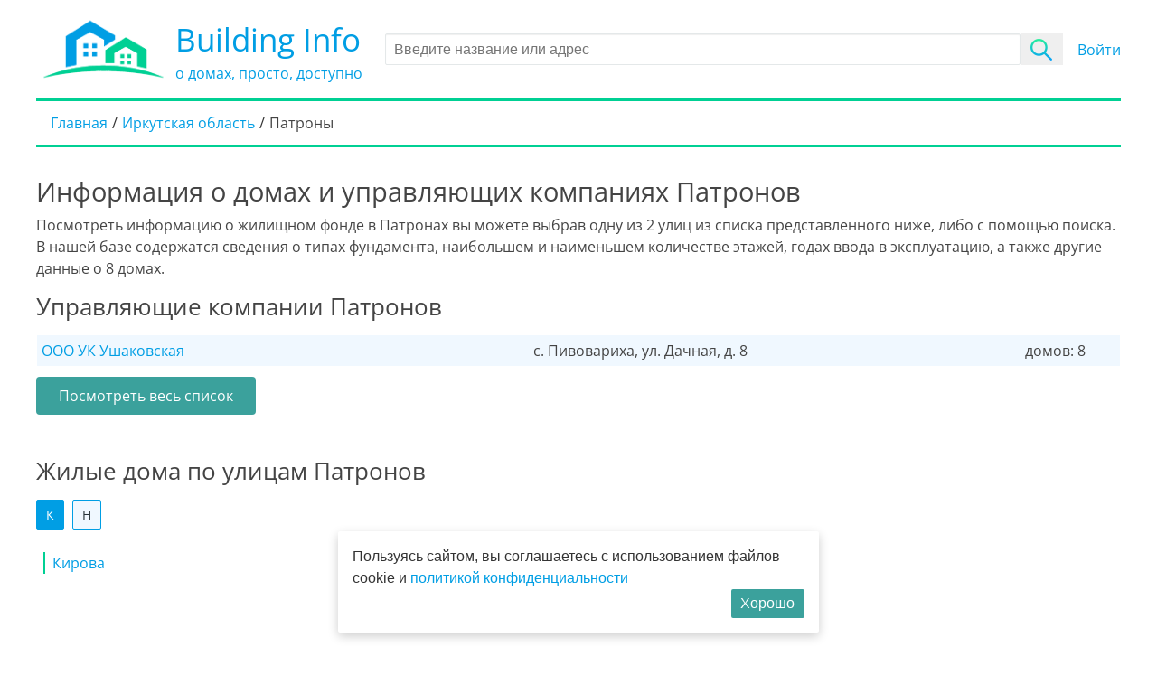

--- FILE ---
content_type: text/html; charset=UTF-8
request_url: https://building-info.ru/irkutskaya-oblasty/p-patrony
body_size: 3895
content:
<!DOCTYPE html>
<html lang="ru-RU">
<head>
    <meta charset="UTF-8">
    <meta http-equiv="X-UA-Compatible" content="IE=edge">
    <meta name="viewport" content="width=device-width, initial-scale=1">
    <meta http-equiv="x-dns-prefetch-control" content="on">

    <title>Жилой фонд Патронов — год постройки и тип дома по адресу</title>
    
    <link rel="apple-touch-icon" sizes="180x180" href="/favicon/apple-touch-icon.png">
    <link rel="icon" type="image/png" sizes="32x32" href="/favicon/favicon-32x32.png">
    <link rel="icon" type="image/png" sizes="16x16" href="/favicon/favicon-16x16.png">
    <link rel="manifest" href="/favicon/site.webmanifest">
    <link rel="mask-icon" href="/favicon/safari-pinned-tab.svg" color="#5bbad5">
    <link rel="shortcut icon" href="/favicon/favicon.ico">
    <meta name="msapplication-TileColor" content="#2b5797">
    <meta name="msapplication-config" content="/favicon/browserconfig.xml">
    <meta name="theme-color" content="#ffffff">
        <link rel="canonical" href="https://building-info.ru/irkutskaya-oblasty/p-patrony">
        
    
    <link rel="dns-prefetch" href="//mc.yandex.ru">
    <link rel="dns-prefetch" href="//an.yandex.ru">
    <link rel="dns-prefetch" href="//api-maps.yandex.ru">
    <link rel="dns-prefetch" href="//feetct.com">

    <link rel="preload" href="/fonts/OpenSans-Regular.ttf" as="font" crossorigin>

    <meta name="yandex-verification" content="218e2c15c219f7c2" />
    <meta name="google-site-verification" content="heJb2vm7zTd0X7PHpAmxoiYEIOrULdx-XxGcl9LR_SQ" />
            <!-- Yandex.RTB -->
<script>window.yaContextCb=window.yaContextCb||[]</script>
<script src="https://yandex.ru/ads/system/context.js" async></script>        <!-- Yandex.RTB R-A-763219-20 -->
        <script>window.yaContextCb.push(()=>{
            Ya.Context.AdvManager.render({
              type: 'fullscreen',
              platform: 'touch',
              blockId: 'R-A-763219-20'
            })
          })</script>
        
        
    <meta name="description" content="Улицы Патронов. Выберите  одну из 2 улиц, чтобы узнать подробную информацию о домах которые на ней расположены">
<meta property="og:title" content="Жилой фонд Патронов — год постройки и тип дома по адресу">
<meta property="og:description" content="Улицы Патронов. Выберите  одну из 2 улиц, чтобы узнать подробную информацию о домах которые на ней расположены">
<meta property="og:type" content="article">
<meta property="og:image" content="https://building-info.ru/images/og_logo.png">
<meta property="og:url" content="https://building-info.ru/irkutskaya-oblasty/p-patrony">
<meta name="csrf-param" content="_csrf">
<meta name="csrf-token" content="mmeFrcq7SxvIV0BLSVAIO1MzDyO0P47IGplpbQd-zv2pC__GuuEkXI0xOggWEjp3AgptRvFw9KxPqidVSE37lQ==">

<link href="/css/style.css?v=1750137085" rel="stylesheet"></head>
<body class="my-scroll">
<div class="wrap">
    <div class="container">
        <div class="header">
    <div class="header__wrapper">
        <div class="header__logo-wrap">
            <a href="/" title="На главную" class="header__home">
                <img alt="logo" title="На главную" class="header__logo" src="/images/logo.png">
                <div class="header__text">
                    <div class="header__sitename">Building Info</div>
                    <div class="header__slogan">о домах, просто, доступно</div>
                </div>
            </a>
        </div>
        <form class="header__search jsSearchForm">
            <input type="text" autocomplete="off" value="" id="jsSearch" class="input" placeholder="Введите название или адрес">
            <input type="submit" value="" class="search__submit-button">
        </form>
        <div class="auth">
                            <a href="/login" class="login df-button" title="Войти в личный кабинет">Войти</a>
                    </div>
    </div>
    <ul class="breadcrumb" itemscope itemtype="http://schema.org/BreadcrumbList"><li itemprop="itemListElement" itemscope itemtype="http://schema.org/ListItem"><a href="/" itemprop="item"><span itemprop="name">Главная</span></a><meta itemprop="position" content="1"></li>
<li itemprop="itemListElement" itemscope itemtype="http://schema.org/ListItem"><a href="/irkutskaya-oblasty" title="Иркутская область, жилищный фонд" itemprop="item"><span itemprop="name">Иркутская область</span></a><meta itemprop="position" content="2"></li>
<li class="active" itemprop="itemListElement" itemscope itemtype="http://schema.org/ListItem"><span itemprop="item"><span itemprop="name">Патроны</span></span><meta itemprop="position" content="3"></li>
</ul>        </div>
                
<h1>Информация о домах и управляющих компаниях Патронов</h1>
<p class="mb-3">
    Посмотреть информацию о жилищном фонде в Патронах вы можете выбрав одну из 2 улиц из списка представленного ниже, либо с помощью поиска.
    В нашей базе содержатся сведения о типах фундамента, наибольшем и наименьшем количестве этажей, годах ввода в эксплуатацию, а также другие данные о 8    домах.
</p>
    <div class="managers-shortlist mb-5">
        <h2 class="mb-3">Управляющие компании Патронов</h2>
        <ul class="mb-2">
                            <li class="managers-shortlist__item">
                    <span class="managers-shortlist__name">
                        <a title="Управляющая компания  ООО УК Ушаковская"
                           href="/irkutskaya-oblasty/p-patrony/manager-6476346"?>
                            ООО УК Ушаковская                        </a>
                    </span>
                    <span class="managers-shortlist__address">с. Пивовариха, ул. Дачная, д. 8</span>
                    <span class="managers-shortlist__total">домов: 8</span>
                </li>
                    </ul>
        <a class="button-inline" href="/irkutskaya-oblasty/p-patrony/managers" title="Управляющие компании Патронов">Посмотреть весь список</a>
    </div>

<h2 class="mb-3">Жилые дома по улицам Патронов</h2>

<div class="linklist content__block">
        <nav class="tab-nav__container">
                    <span class="tab-nav tab-nav__active" data-nav="tab-1">К</span>
                    <span class="tab-nav " data-nav="tab-2">Н</span>
            </nav>
        <div class="tab__container">
                    <div class="tab__content mb-4 tab__active" id="tab-1">
                                    <div class="col-3 mb-3 linklist__item">
                        <a href="/irkutskaya-oblasty/p-patrony/ul-kirova"
                           title="ул Кирова, подробная информация о домах в Патронах">Кирова</a>
                    </div>
                            </div>
                    <div class="tab__content mb-4 " id="tab-2">
                                    <div class="col-3 mb-3 linklist__item">
                        <a href="/irkutskaya-oblasty/p-patrony/ul-naberejnaya"
                           title="ул Набережная, подробная информация о домах в Патронах">Набережная</a>
                    </div>
                            </div>
            </div>
</div>

    </div>
</div>


<footer class="footer">
    <div class="container">
        <div class="section">
            <div class="footer__copyright">
                <img alt="logo" title="Building Info" class="footer__logo pr-2" src="/images/logo_bottom.png">
                <div class="footer__text">
                    <div>Building Info</div>
                    <div>&copy; 2026 &mdash; информация о домах в режиме Online</div>
                </div>
            </div>
            <div class="footer__links">
                <a href="/privacy-policy" title="Политика в отношении обработки персональных данных">Политика обработки ПД</a>
                <a href="/projects"  title="Проекты домов">Проекты домов</a>
                <a href="/feedback" title="Обратная связь">Обратная связь</a>
                <!-- Yandex.Metrika counter -->
                <script type="text/javascript" >
                    (function(m,e,t,r,i,k,a){m[i]=m[i]||function(){(m[i].a=m[i].a||[]).push(arguments)};
                        m[i].l=1*new Date();k=e.createElement(t),a=e.getElementsByTagName(t)[0],k.async=1,k.src=r,a.parentNode.insertBefore(k,a)})
                    (window, document, "script", "https://mc.yandex.ru/metrika/tag.js", "ym");

                    ym(72163909, "init", {
                        clickmap:true,
                        trackLinks:true,
                        accurateTrackBounce:true
                    });
                </script>
                <noscript><div><img src="https://mc.yandex.ru/watch/72163909" style="position:absolute; left:-9999px;" alt="" /></div></noscript>
                <!-- /Yandex.Metrika counter -->
            </div>
        </div>
    </div>
</footer>
<div class="popup">
    <div class="modal micromodal-slide" id="modal" aria-hidden="true">
        <div class="modal__overlay" tabindex="-1" data-micromodal-close data-custom-close>
            <div class="modal__container" role="dialog" aria-modal="true" aria-labelledby="write-title">

            </div>
        </div>
    </div>
</div>

    <div id="yandex_rtb_R-A-763219-22">
    </div>
    <script>
      window.yaContextCb.push(() => {
        Ya.Context.AdvManager.renderFeed({
          blockId: 'R-A-763219-22',
          renderTo: 'yandex_rtb_R-A-763219-22'
        })
      })
      window.yaContextCb.push(() => {
        Ya.Context.AdvManager.render({
          blockId: 'R-A-763219-24',
          type: 'floorAd' // topAd или floorAd
        })
      })

      const feed = document.getElementById('yandex_rtb_R-A-763219-22'); // ID из поля renderTo
      const callback = (entries) => {
        entries.forEach((entry) => {
          if (entry.isIntersecting) {
            Ya.Context.AdvManager.destroy({blockId: 'R-A-763219-24'});
          }
        });
      };
      const observer = new IntersectionObserver(callback, {
        threshold: 0,
      });
      observer.observe(feed);
    </script>

<script src="//api-maps.yandex.ru/2.1/?lang=ru_RU&amp;apikey=cc2cc293-3763-4c40-8a65-e08bd8d34ac1" defer="defer"></script>
<script src="/js/app.js?v=1750137085" defer="defer"></script><div class="svg-sprite"></div>
</body>
</html>


--- FILE ---
content_type: text/css
request_url: https://building-info.ru/css/style.css?v=1750137085
body_size: 13198
content:
/* http://meyerweb.com/eric/tools/css/reset/
   v2.0-modified | 20110126
   License: none (public domain)
*/
html, body, div, span, applet, object, iframe,
h1, h2, h3, h4, h5, h6, p, blockquote, pre,
a, abbr, acronym, address, big, cite, code,
del, dfn, em, img, ins, kbd, q, s, samp,
small, strike, strong, sub, sup, tt, var,
b, u, i, center,
dl, dt, dd, ol, ul, li,
fieldset, form, label, legend,
table, caption, tbody, tfoot, thead, tr, th, td,
article, aside, canvas, details, embed,
figure, figcaption, footer, header, hgroup,
menu, nav, output, ruby, section, summary,
time, mark, audio, video {
  margin: 0;
  padding: 0;
  border: 0;
  font-size: 100%;
  font: inherit;
  vertical-align: baseline; }

/* make sure to set some focus styles for accessibility */
:focus {
  outline: 0; }

/* HTML5 display-role reset for older browsers */
article, aside, details, figcaption, figure,
footer, header, hgroup, menu, nav, section {
  display: block; }

body {
  line-height: 1; }

ol, ul {
  list-style: none; }

blockquote, q {
  quotes: none; }

blockquote:before, blockquote:after,
q:before, q:after {
  content: '';
  content: none; }

table {
  border-collapse: collapse;
  border-spacing: 0; }

input[type=search]::-webkit-search-cancel-button,
input[type=search]::-webkit-search-decoration,
input[type=search]::-webkit-search-results-button,
input[type=search]::-webkit-search-results-decoration {
  -webkit-appearance: none;
  -moz-appearance: none; }

input[type=search] {
  -webkit-appearance: none;
  -moz-appearance: none;
  -webkit-box-sizing: content-box;
  -moz-box-sizing: content-box;
  box-sizing: content-box; }

textarea {
  overflow: auto;
  vertical-align: top;
  resize: vertical; }

/**
 * Correct `inline-block` display not defined in IE 6/7/8/9 and Firefox 3.
 */
audio,
canvas,
video {
  display: inline-block;
  *display: inline;
  *zoom: 1;
  max-width: 100%; }

/**
 * Prevent modern browsers from displaying `audio` without controls.
 * Remove excess height in iOS 5 devices.
 */
audio:not([controls]) {
  display: none;
  height: 0; }

/**
 * Address styling not present in IE 7/8/9, Firefox 3, and Safari 4.
 * Known issue: no IE 6 support.
 */
[hidden] {
  display: none; }

/**
 * 1. Correct text resizing oddly in IE 6/7 when body `font-size` is set using
 *    `em` units.
 * 2. Prevent iOS text size adjust after orientation change, without disabling
 *    user zoom.
 */
html {
  font-size: 100%;
  /* 1 */
  -webkit-text-size-adjust: 100%;
  /* 2 */
  -ms-text-size-adjust: 100%;
  /* 2 */ }

/**
 * Address `outline` inconsistency between Chrome and other browsers.
 */
a:focus {
  outline: thin dotted; }

/**
 * Improve readability when focused and also mouse hovered in all browsers.
 */
a:active,
a:hover {
  outline: 0; }

/**
 * 1. Remove border when inside `a` element in IE 6/7/8/9 and Firefox 3.
 * 2. Improve image quality when scaled in IE 7.
 */
img {
  border: 0;
  /* 1 */
  -ms-interpolation-mode: bicubic;
  /* 2 */ }

/**
 * Address margin not present in IE 6/7/8/9, Safari 5, and Opera 11.
 */
figure {
  margin: 0; }

/**
 * Correct margin displayed oddly in IE 6/7.
 */
form {
  margin: 0; }

/**
 * Define consistent border, margin, and padding.
 */
fieldset {
  border: 1px solid #c0c0c0;
  margin: 0 2px;
  padding: 0.35em 0.625em 0.75em; }

/**
 * 1. Correct color not being inherited in IE 6/7/8/9.
 * 2. Correct text not wrapping in Firefox 3.
 * 3. Correct alignment displayed oddly in IE 6/7.
 */
legend {
  border: 0;
  /* 1 */
  padding: 0;
  white-space: normal;
  /* 2 */
  *margin-left: -7px;
  /* 3 */ }

/**
 * 1. Correct font size not being inherited in all browsers.
 * 2. Address margins set differently in IE 6/7, Firefox 3+, Safari 5,
 *    and Chrome.
 * 3. Improve appearance and consistency in all browsers.
 */
button,
input,
select,
textarea {
  font-size: 100%;
  /* 1 */
  margin: 0;
  /* 2 */
  vertical-align: baseline;
  /* 3 */
  *vertical-align: middle;
  /* 3 */ }

/**
 * Address Firefox 3+ setting `line-height` on `input` using `!important` in
 * the UA stylesheet.
 */
button,
input {
  line-height: normal; }

/**
 * Address inconsistent `text-transform` inheritance for `button` and `select`.
 * All other form control elements do not inherit `text-transform` values.
 * Correct `button` style inheritance in Chrome, Safari 5+, and IE 6+.
 * Correct `select` style inheritance in Firefox 4+ and Opera.
 */
button,
select {
  text-transform: none; }

/**
 * 1. Avoid the WebKit bug in Android 4.0.* where (2) destroys native `audio`
 *    and `video` controls.
 * 2. Correct inability to style clickable `input` types in iOS.
 * 3. Improve usability and consistency of cursor style between image-type
 *    `input` and others.
 * 4. Remove inner spacing in IE 7 without affecting normal text inputs.
 *    Known issue: inner spacing remains in IE 6.
 */
button,
html input[type="button"],
input[type="reset"],
input[type="submit"] {
  -webkit-appearance: button;
  /* 2 */
  cursor: pointer;
  /* 3 */
  *overflow: visible;
  /* 4 */ }

/**
 * Re-set default cursor for disabled elements.
 */
button[disabled],
html input[disabled] {
  cursor: default; }

/**
 * 1. Address box sizing set to content-box in IE 8/9.
 * 2. Remove excess padding in IE 8/9.
 * 3. Remove excess padding in IE 7.
 *    Known issue: excess padding remains in IE 6.
 */
input[type="checkbox"],
input[type="radio"] {
  box-sizing: border-box;
  /* 1 */
  padding: 0;
  /* 2 */
  *height: 13px;
  /* 3 */
  *width: 13px;
  /* 3 */ }

/**
 * 1. Address `appearance` set to `searchfield` in Safari 5 and Chrome.
 * 2. Address `box-sizing` set to `border-box` in Safari 5 and Chrome
 *    (include `-moz` to future-proof).
 */
input[type="search"] {
  -webkit-appearance: textfield;
  /* 1 */
  -moz-box-sizing: content-box;
  -webkit-box-sizing: content-box;
  /* 2 */
  box-sizing: content-box; }

/**
 * Remove inner padding and search cancel button in Safari 5 and Chrome
 * on OS X.
 */
input[type="search"]::-webkit-search-cancel-button,
input[type="search"]::-webkit-search-decoration {
  -webkit-appearance: none; }

/**
 * Remove inner padding and border in Firefox 3+.
 */
button::-moz-focus-inner,
input::-moz-focus-inner {
  border: 0;
  padding: 0; }

/**
 * 1. Remove default vertical scrollbar in IE 6/7/8/9.
 * 2. Improve readability and alignment in all browsers.
 */
textarea {
  overflow: auto;
  /* 1 */
  vertical-align: top;
  /* 2 */ }

/**
 * Remove most spacing between table cells.
 */
table {
  border-collapse: collapse;
  border-spacing: 0; }

html,
button,
input,
select,
textarea {
  color: #222; }

::-moz-selection {
  background: #b3d4fc;
  text-shadow: none; }

::selection {
  background: #b3d4fc;
  text-shadow: none; }

img {
  vertical-align: middle; }

fieldset {
  border: 0;
  margin: 0;
  padding: 0; }

textarea {
  resize: vertical; }

.chromeframe {
  margin: 0.2em 0;
  background: #ccc;
  color: #000;
  padding: 0.2em 0; }
/**************************\
  Basic Modal Styles
\**************************/
.modal {
  font-family: -apple-system,BlinkMacSystemFont,avenir next,avenir,helvetica neue,helvetica,ubuntu,roboto,noto,segoe ui,arial,sans-serif; }

.modal__overlay {
  position: fixed;
  top: 0;
  left: 0;
  right: 0;
  bottom: 0;
  background: rgba(0, 0, 0, 0.6);
  display: flex;
  justify-content: center;
  align-items: center; }

.modal__container {
  background-color: #fff;
  padding: 30px;
  max-width: 500px;
  max-height: 100vh;
  border-radius: 4px;
  overflow-y: auto;
  box-sizing: border-box; }

.modal__header {
  display: flex;
  justify-content: space-between;
  align-items: center; }

.modal__title {
  margin-top: 0;
  margin-bottom: 0;
  font-weight: 600;
  font-size: 1.25rem;
  line-height: 1.25;
  color: #00449e;
  box-sizing: border-box; }

.modal__close {
  background: transparent;
  border: 0; }

.modal__header .modal__close:before {
  content: "\2715"; }

.modal__content {
  margin-top: 2rem;
  margin-bottom: 2rem;
  line-height: 1.5;
  color: rgba(0, 0, 0, 0.8); }

.modal__btn {
  font-size: .875rem;
  padding-left: 1rem;
  padding-right: 1rem;
  padding-top: .5rem;
  padding-bottom: .5rem;
  background-color: #e6e6e6;
  color: rgba(0, 0, 0, 0.8);
  border-radius: .25rem;
  border-style: none;
  border-width: 0;
  cursor: pointer;
  -webkit-appearance: button;
  text-transform: none;
  overflow: visible;
  line-height: 1.15;
  margin: 0;
  will-change: transform;
  -moz-osx-font-smoothing: grayscale;
  -webkit-backface-visibility: hidden;
  backface-visibility: hidden;
  -webkit-transform: translateZ(0);
  transform: translateZ(0);
  transition: -webkit-transform .25s ease-out;
  transition: transform .25s ease-out;
  transition: transform .25s ease-out,-webkit-transform .25s ease-out; }

.modal__btn:focus, .modal__btn:hover {
  -webkit-transform: scale(1.05);
  transform: scale(1.05); }

.modal__btn-primary {
  background-color: #00449e;
  color: #fff; }

/**************************\
  Demo Animation Style
\**************************/
@keyframes mmfadeIn {
  from {
    opacity: 0; }
  to {
    opacity: 1; } }

@keyframes mmfadeOut {
  from {
    opacity: 1; }
  to {
    opacity: 0; } }

@keyframes mmslideIn {
  from {
    transform: translateY(15%); }
  to {
    transform: translateY(0); } }

@keyframes mmslideOut {
  from {
    transform: translateY(0); }
  to {
    transform: translateY(-10%); } }

.micromodal-slide {
  display: none; }

.micromodal-slide.is-open {
  display: block; }

.micromodal-slide[aria-hidden="false"] .modal__overlay {
  animation: mmfadeIn 0.3s cubic-bezier(0, 0, 0.2, 1); }

.micromodal-slide[aria-hidden="false"] .modal__container {
  animation: mmslideIn 0.3s cubic-bezier(0, 0, 0.2, 1); }

.micromodal-slide[aria-hidden="true"] .modal__overlay {
  animation: mmfadeOut 0.3s cubic-bezier(0, 0, 0.2, 1); }

.micromodal-slide[aria-hidden="true"] .modal__container {
  animation: mmslideOut 0.3s cubic-bezier(0, 0, 0.2, 1); }

.micromodal-slide .modal__container,
.micromodal-slide .modal__overlay {
  will-change: transform; }
@media screen and (max-width: 500px) {
  #yandex_rtb_R-A-763219-13 {
    min-height: 530px; }
  #yandex_rtb_R-A-763219-15 {
    min-height: 530px; } }
/**
 * jQuery Flexdatalist basic stylesheet.
 *
 * Version:
 * 2.2.1
 *
 * Github:
 * https://github.com/sergiodlopes/jquery-flexdatalist/
 *
 */
.flexdatalist-results {
  position: absolute;
  top: 0;
  left: 0;
  border: 1px solid #444;
  border-top: none;
  background: #fff;
  z-index: 100000;
  max-height: 300px;
  overflow-y: auto;
  box-shadow: 0 4px 5px rgba(0, 0, 0, 0.15);
  color: #333;
  list-style: none;
  margin: 0;
  padding: 0; }

.flexdatalist-results li {
  border-bottom: 1px solid #ccc;
  padding: 8px 15px;
  font-size: 14px;
  line-height: 20px; }

.flexdatalist-results li span.highlight {
  font-weight: 700;
  text-decoration: underline; }

.flexdatalist-results li.active {
  background: #2B82C9;
  color: #fff;
  cursor: pointer; }

.flexdatalist-results li.no-results {
  font-style: italic;
  color: #888; }

/**
 * Grouped items
 */
.flexdatalist-results li.group {
  background: #F3F3F4;
  color: #666;
  padding: 8px 8px; }

.flexdatalist-results li .group-name {
  font-weight: 700; }

.flexdatalist-results li .group-item-count {
  font-size: 85%;
  color: #777;
  display: inline-block;
  padding-left: 10px; }

/**
 * Multiple items
 */
.flexdatalist-multiple:before {
  content: '';
  display: block;
  clear: both; }

.flexdatalist-multiple {
  width: 100%;
  margin: 0;
  padding: 0;
  list-style: none;
  text-align: left;
  cursor: text; }

.flexdatalist-multiple.disabled {
  background-color: #eee;
  cursor: default; }

.flexdatalist-multiple:after {
  content: '';
  display: block;
  clear: both; }

.flexdatalist-multiple li {
  display: inline-block;
  position: relative;
  margin: 5px;
  float: left; }

.flexdatalist-multiple li.input-container,
.flexdatalist-multiple li.input-container input {
  border: none;
  height: auto;
  padding: 0 0 0 4px;
  line-height: 24px; }

.flexdatalist-multiple li.value {
  display: inline-block;
  padding: 2px 25px 2px 7px;
  background: #eee;
  border-radius: 3px;
  color: #777;
  line-height: 20px; }

.flexdatalist-multiple li.toggle {
  cursor: pointer;
  transition: opacity ease-in-out 300ms; }

.flexdatalist-multiple li.toggle.disabled {
  text-decoration: line-through;
  opacity: 0.80; }

.flexdatalist-multiple li.value span.fdl-remove {
  font-weight: 700;
  padding: 2px 5px;
  font-size: 20px;
  line-height: 20px;
  cursor: pointer;
  position: absolute;
  top: 0;
  right: 0;
  opacity: 0.70; }

.flexdatalist-multiple li.value span.fdl-remove:hover {
  opacity: 1; }
@charset "UTF-8";
.button-inline {
  display: inline-block;
  font-weight: 400;
  text-align: center;
  white-space: nowrap;
  vertical-align: middle;
  -webkit-user-select: none;
  -moz-user-select: none;
  -ms-user-select: none;
  user-select: none;
  border: 1px solid transparent;
  text-decoration: none;
  transition: color .15s;
  border-radius: 4px;
  cursor: pointer;
  line-height: 1.5;
  font-size: 1rem;
  padding: .5rem 1.5rem;
  background-color: #3ba19c;
  color: #fff; }
  .button-inline:hover {
    background-color: #009ee4; }

/** кнопка на всю ширину */
.button-line {
  display: inline-block;
  font-weight: 400;
  text-align: center;
  white-space: nowrap;
  vertical-align: middle;
  -webkit-user-select: none;
  -moz-user-select: none;
  -ms-user-select: none;
  user-select: none;
  border: 1px solid transparent;
  text-decoration: none;
  transition: color .15s;
  border-radius: 4px;
  cursor: pointer;
  line-height: 1.5;
  font-size: 1rem;
  padding: .5rem 1.5rem;
  width: 100%;
  box-sizing: border-box; }

.button-theme {
  display: inline-block;
  font-weight: 400;
  text-align: center;
  white-space: nowrap;
  vertical-align: middle;
  -webkit-user-select: none;
  -moz-user-select: none;
  -ms-user-select: none;
  user-select: none;
  border: 1px solid transparent;
  text-decoration: none;
  transition: color .15s;
  border-radius: 4px;
  cursor: pointer;
  line-height: 1.5;
  font-size: 1rem;
  padding: .5rem 1.5rem;
  background-color: #3ba19c;
  color: #fff; }
  .button-theme:hover {
    background-color: #009ee4; }

.button-blue {
  display: inline-block;
  font-weight: 400;
  text-align: center;
  white-space: nowrap;
  vertical-align: middle;
  -webkit-user-select: none;
  -moz-user-select: none;
  -ms-user-select: none;
  user-select: none;
  border: 1px solid transparent;
  text-decoration: none;
  transition: color .15s;
  border-radius: 4px;
  cursor: pointer;
  line-height: 1.5;
  font-size: 1rem;
  padding: .5rem 1.5rem;
  background-color: #009ee4;
  color: #fff; }
  .button-blue:hover {
    opacity: 0.7;
    color: #fff; }

a.button-inline:hover {
  color: #fff; }
/*!
 * Toastify js 1.5.0
 * https://github.com/apvarun/toastify-js
 * @license MIT licensed
 *
 * Copyright (C) 2018 Varun A P
 */
.toastify {
  padding: 12px 20px;
  color: #ffffff;
  display: inline-block;
  box-shadow: 0 3px 6px -1px rgba(0, 0, 0, 0.12), 0 10px 36px -4px rgba(77, 96, 232, 0.3);
  background: -webkit-linear-gradient(315deg, #73a5ff, #5477f5);
  background: linear-gradient(135deg, #73a5ff, #5477f5);
  position: fixed;
  opacity: 0;
  transition: all 0.4s cubic-bezier(0.215, 0.61, 0.355, 1);
  border-radius: 2px;
  cursor: pointer;
  text-decoration: none;
  max-width: calc(50% - 20px);
  z-index: 2147483647; }

.toastify.on {
  opacity: 1; }

.toast-close {
  opacity: 0.4;
  padding: 0 5px; }

.toastify-right {
  right: 15px; }

.toastify-left {
  left: 15px; }

.toastify-top {
  top: -150px; }

.toastify-bottom {
  bottom: -150px; }

.toastify-rounded {
  border-radius: 25px; }

.toastify-avatar {
  width: 1.5em;
  height: 1.5em;
  margin: 0 5px;
  border-radius: 2px; }

@media only screen and (max-width: 360px) {
  .toastify-right, .toastify-left {
    margin-left: auto;
    margin-right: auto;
    left: 0;
    right: 0;
    max-width: 300px; } }
@charset "UTF-8";
/**
 * Featherlight - ultra slim jQuery lightbox
 * Version 1.7.14 - http://noelboss.github.io/featherlight/
 *
 * Copyright 2019, Noël Raoul Bossart (http://www.noelboss.com)
 * MIT Licensed.
**/
html.with-featherlight {
  overflow: hidden; }

.featherlight {
  display: none;
  position: fixed;
  top: 0;
  right: 0;
  bottom: 0;
  left: 0;
  z-index: 2147483647;
  text-align: center;
  white-space: nowrap;
  cursor: pointer;
  background: #333;
  background: rgba(0, 0, 0, 0); }

.featherlight:last-of-type {
  background: rgba(0, 0, 0, 0.8); }

.featherlight:before {
  content: '';
  display: inline-block;
  height: 100%;
  vertical-align: middle; }

.featherlight .featherlight-content {
  position: relative;
  text-align: left;
  vertical-align: middle;
  display: inline-block;
  overflow: auto;
  padding: 25px 25px 0;
  border-bottom: 25px solid transparent;
  margin-left: 5%;
  margin-right: 5%;
  max-height: 95%;
  background: #fff;
  cursor: auto;
  white-space: normal; }

.featherlight .featherlight-inner {
  display: block; }

.featherlight link.featherlight-inner, .featherlight script.featherlight-inner, .featherlight style.featherlight-inner {
  display: none; }

.featherlight .featherlight-close-icon {
  position: absolute;
  z-index: 9999;
  top: 0;
  right: 0;
  line-height: 25px;
  width: 25px;
  cursor: pointer;
  text-align: center;
  font-family: Arial, sans-serif;
  background: #fff;
  background: rgba(255, 255, 255, 0.3);
  color: #000;
  border: 0;
  padding: 0; }

.featherlight .featherlight-close-icon::-moz-focus-inner {
  border: 0;
  padding: 0; }

.featherlight .featherlight-image {
  width: 100%; }

.featherlight-iframe .featherlight-content {
  border-bottom: 0;
  padding: 0;
  -webkit-overflow-scrolling: touch; }

.featherlight iframe {
  border: 0; }

.featherlight * {
  -webkit-box-sizing: border-box;
  -moz-box-sizing: border-box;
  box-sizing: border-box; }

@media only screen and (max-width: 1024px) {
  .featherlight .featherlight-content {
    margin-left: 0;
    margin-right: 0;
    max-height: 98%;
    padding: 10px 10px 0;
    border-bottom: 10px solid transparent; } }

@media print {
  html.with-featherlight > * > :not(.featherlight) {
    display: none; } }
.article-page strong {
  font-weight: bold; }

.article-page em {
  font-style: italic; }

.art__image {
  text-align: center;
  margin: 30px 0; }
  .art__image img {
    max-width: 800px; }

.art__image--content {
  margin: 15px 0; }

@media (max-width: 500px) {
  .art__image img {
    width: 100%; } }
body {
  display: flex;
  flex-direction: column;
  font-size: 1rem;
  font-weight: 400;
  line-height: 1.5;
  color: #444;
  margin: 0; }

h1, h2, h3, h4, h5, h6, .h1, .h2, .h3, .h4, .h5, .h6 {
  margin: 0 0 0.5rem 0;
  font-weight: 500;
  line-height: 1.2; }

.wrap {
  flex: 1 0 auto;
  min-height: 100%;
  height: auto; }

.container {
  max-width: 1200px;
  margin: 0 auto;
  padding-left: 2rem;
  padding-right: 2rem; }

.footer {
  flex: 0 0 auto; }

.header__wrapper,
.row,
.section {
  display: flex; }

.header__wrapper {
  align-items: center; }

.col-3 {
  margin-left: 0.5rem;
  margin-right: 0.5rem;
  width: calc(24% - 1rem);
  display: inline-block;
  box-sizing: border-box; }

.wrap > .container {
  padding: 1rem; }

.mb-2 {
  margin-bottom: 0.7rem !important; }

.mt-2 {
  margin-top: 0.7rem !important; }

.mb-3 {
  margin-bottom: 1rem !important; }

.mt-3 {
  margin-top: 1rem !important; }

.mb-4 {
  margin-bottom: 2rem !important; }

.mb-5 {
  margin-bottom: 3rem !important; }

.mt-5 {
  margin-top: 3rem !important; }

.p-2 {
  padding: 1rem; }

.header__logo-wrap {
  flex: 0 0 370px; }

.header__logo {
  width: 150px;
  vertical-align: middle; }

.header__search {
  flex: 1;
  margin: 0 1rem;
  align-self: center; }

.header__city {
  flex: 0 0 150px; }

.content__section {
  flex: 1;
  max-width: 820px; }

.content__navigation {
  display: flex;
  flex-direction: row;
  justify-content: space-between; }

.sidebar__section {
  flex: 0 0 350px;
  padding-left: 2rem;
  position: relative; }

.sidebar__block {
  margin-bottom: 2rem; }

.home-item__icon {
  flex: 0 0 100px;
  padding-right: 1rem;
  margin-right: 1rem; }

.home-item__content {
  flex: auto;
  position: relative; }

.home-item__rating {
  position: absolute;
  right: 0;
  top: 0; }

.home-item__rating-color {
  display: flex;
  justify-content: center;
  align-items: center;
  width: 50px;
  margin: auto;
  padding: 5px 10px;
  border-radius: 3px; }
  .home-item__rating-color.color-0 {
    background-color: #e0e0e05c; }
  .home-item__rating-color.color-1 {
    background-color: rgba(255, 80, 80, 0.2); }
  .home-item__rating-color.color-2 {
    background-color: rgba(255, 80, 80, 0.2); }
  .home-item__rating-color.color-3 {
    background-color: #e9ff5d; }
  .home-item__rating-color.color-4 {
    background-color: #9bff834f; }
  .home-item__rating-color.color-5 {
    background-color: #9bff834f; }

.footer__copyright {
  flex: 1; }

.footer__links {
  flex: 0 0 300px;
  text-align: right; }
  .footer__links a {
    display: inline-block;
    margin-right: 10px; }

.station__item {
  display: flex;
  margin-bottom: 10px; }

.station__name {
  flex: 1; }

.station__distance {
  flex: 0 0 70px; }

.manager__top {
  display: flex; }

.manager__top-title {
  flex: 1; }

.manager__top-rating {
  flex: 0 0 150px; }

.svg-sprite {
  display: none; }

.sidebar__adv {
  margin-top: 1rem;
  width: 350px; }

.adv-fixed {
  position: fixed;
  top: 0; }

.ab-fix {
  position: absolute;
  bottom: 25px;
  top: auto; }

.dashed {
  display: inline-block;
  border-bottom: 1px dashed;
  cursor: pointer; }
  .dashed:hover {
    border-bottom: 1px solid transparent; }

.article-page ol {
  list-style: decimal;
  margin-left: 1em; }
  .article-page ol > li {
    margin-bottom: 10px; }

.article-page ul {
  list-style: circle;
  margin-left: 1em; }

.article-page p {
  margin-bottom: 0.3rem; }

.ya_9 {
  margin: 10px auto;
  text-align: center; }

.lazy-item {
  content-visibility: auto;
  contain-intrinsic-size: 160px; }

.layout-shift {
  contain-intrinsic-size: 200px; }

.flex-adapt {
  display: flex; }

.justify-beetween {
  justify-content: space-between; }

.flex1 {
  flex: 1; }

@media screen and (min-width: 500px) {
  .pc_hidden {
    display: none; } }

@media screen and (max-width: 500px) {
  .header__wrapper {
    flex-direction: column; }
  .header__search {
    align-self: auto;
    margin: 0.5rem 0; }
  .header__logo-wrap {
    flex: 2; }
  .content__section {
    width: 100%; }
  .content__navigation {
    flex-direction: column; }
  .section {
    flex-direction: column; }
  .sidebar__section {
    flex: 1;
    padding-left: 0;
    padding-top: 2rem; }
  .home-item__icon {
    padding: 0; }
  .home-item__attr {
    display: flex;
    align-items: baseline;
    justify-content: space-between; }
    .home-item__attr h5 {
      margin-left: 10px;
      text-align: right; }
  .col-3 {
    margin: 0.5rem 0;
    width: 100%; }
  .footer__links {
    flex: auto;
    padding: 1rem 0;
    text-align: left; }
  .p-2 {
    padding: 1rem 0; }
  .manager__top {
    flex-direction: column; }
  .manager__top-rating {
    flex: 1; }
  .mobile_hidden {
    display: none !important; }
  .managers-shortlist__item {
    flex-direction: column; }
  .managers-shortlist__total {
    flex: 1; }
  .managers-shortlist__name {
    font-size: 1.2rem; }
  .flex-adapt {
    flex-direction: column; }
  .home-item__rating {
    position: static; } }

.input {
  display: block;
  width: 100%;
  height: calc(2.05rem + 2px);
  padding: .275rem 1.5rem .275rem .535rem;
  font-size: 1rem;
  line-height: 1.5;
  color: #233233;
  background-color: #fff;
  background-clip: padding-box;
  border: 1px solid #e4e8e9;
  border-radius: 2px;
  box-shadow: inset 0 1px 1px rgba(51, 51, 51, 0.075);
  transition: border-color .15s ease-in-out,box-shadow .15s ease-in-out;
  box-sizing: border-box; }
  .input__short {
    width: 250px; }

.form-submit {
  display: inline-block;
  text-align: center;
  white-space: nowrap;
  vertical-align: middle;
  -webkit-user-select: none;
  -moz-user-select: none;
  -ms-user-select: none;
  user-select: none;
  border: 1px solid transparent;
  text-decoration: none;
  padding: .2rem .6rem;
  font-size: 1rem;
  line-height: 1.5;
  border-radius: 2px;
  position: relative;
  cursor: pointer;
  background: #3ba19c;
  color: #fff; }
  .form-submit:hover {
    background: #00d094; }

.form-group {
  margin: 0 0 1rem 0; }

#home-form .form-group {
  margin-right: 30px; }

#home-form .text-group .form-group {
  flex: 1; }

@font-face {
  font-family: 'OpenSans';
  font-display: swap;
  src: url("/fonts/OpenSans-Regular.ttf"); }

@font-face {
  font-family: 'OpenSans-Medium';
  font-display: swap;
  src: url("/fonts/OpenSans-Medium.ttf"); }

html,
body {
  height: 100%;
  font-family: OpenSans; }

.my-scroll::-webkit-scrollbar {
  width: 10px; }

.my-scroll::-webkit-scrollbar-track {
  border-radius: 8px;
  background-color: #e7e7e7;
  border: 1px solid #cacaca; }

.my-scroll::-webkit-scrollbar-thumb {
  border-radius: 8px;
  background-color: #3ba19c; }

h1 {
  font-size: 1.8rem; }

h2 {
  font-size: 1.6rem; }

h3 {
  font-size: 1.4rem; }

h4 {
  font-size: 1.2rem; }

h5 {
  font-size: 1.0rem;
  display: inline-block; }

a {
  color: #009ee4;
  text-decoration: none; }
  a:hover {
    text-decoration: none;
    color: #0055f3; }

.link-color {
  color: #3ba19c; }
  .link-color:hover {
    color: #0055f3; }

.header {
  margin-bottom: 2rem; }

.header__text {
  vertical-align: middle;
  display: inline-block; }

.header__sitename {
  font-size: 2.2rem; }

.header__home a:hover {
  color: #3ba19c; }

.header__city {
  text-align: right; }

.header__city {
  display: inline-block;
  transition: transform 1s;
  cursor: pointer;
  font-weight: bold;
  color: #3ba19c; }
  .header__city:before {
    content: "";
    background-image: url(/images/navigation.svg);
    width: 16px;
    height: 16px;
    display: inline-block;
    vertical-align: middle; }
  .header__city:hover {
    color: #0055f3; }

.linklist__item a {
  padding: 0 0.5rem;
  border-left: 2px solid #00d094;
  display: block; }
  .linklist__item a:hover {
    border-left: 2px solid #0055f3; }

.linklist__letter {
  color: #3ba19c;
  font-weight: bold;
  font-size: 1.3rem; }

.footer {
  background-color: #134a6e;
  border-top: 4px solid #00d094;
  padding: 20px 0;
  color: #fff; }
  .footer a {
    color: #fff; }
    .footer a:hover {
      color: #00d094; }

.footer__logo {
  width: 60px;
  vertical-align: middle; }

.footer__text {
  vertical-align: middle;
  display: inline-block; }

.breadcrumb {
  display: flex;
  flex-wrap: wrap;
  padding: 0.75rem 1rem;
  margin-bottom: 1rem;
  list-style: none;
  background-color: #fff;
  border-radius: 0;
  border-bottom: 3px solid #00d094;
  border-top: 3px solid #00d094;
  margin-top: 1rem; }

.breadcrumb > li + li:before {
  content: "/";
  display: inline-block;
  padding: 0 5px;
  color: #333; }

.home-item {
  border-bottom: 1px solid #3ba19c;
  display: flex;
  padding: 1rem 0; }

.home-item__icon {
  background-repeat: no-repeat;
  background-position: center center; }

.home-item__thumbr {
  background-size: cover; }

.home-item__icon.year-10x {
  background-image: url("/images/homes/10x.png"); }

.home-item__icon.year-00x {
  background-image: url("/images/homes/00x.png"); }

.home-item__icon.year-90x {
  background-image: url("/images/homes/90x.png"); }

.home-item__icon.year-80x {
  background-image: url("/images/homes/80x.png"); }

.home-item__icon.year-70x {
  background-image: url("/images/homes/10x.png"); }

.home-item__icon.year-60x {
  background-image: url("/images/homes/00x.png"); }

.home-item__icon.year-50x {
  background-image: url("/images/homes/90x.png"); }

.home-item__icon.year-40x {
  background-image: url("/images/homes/80x.png"); }

.home-item__icon.year-old {
  background-image: url("/images/homes/old.png"); }

.home-item__icon.year-unknown {
  background-image: url("/images/homes/unknown.png"); }

.home-field {
  display: flex;
  margin-bottom: 10px;
  align-items: center; }
  .home-field label {
    flex: 1;
    padding-left: 10px;
    font-family: 'OpenSans-Medium'; }
  .home-field span {
    flex: 0 1 auto;
    text-align: right;
    padding-right: 10px;
    max-width: 200px; }
    .home-field span .phone-value {
      display: block; }
  .home-field:nth-child(even) {
    border-left: 3px solid #00d094;
    border-top-right-radius: 4px;
    border-bottom-right-radius: 4px; }
  .home-field:nth-child(even) {
    background: #00d0941a; }
  .home-field:nth-child(odd) {
    border-left: 3px solid #0055f3; }

#map,
#homeMap,
#managersMap {
  height: 500px;
  border-top: 3px solid #00d094;
  border-right: 3px solid #0055f3;
  position: relative;
  background-repeat: no-repeat;
  background-size: cover; }

.icon-common:before {
  content: "";
  display: inline-block;
  width: 30px;
  height: 30px;
  margin-right: 10px;
  vertical-align: middle;
  background-image: url("/images/001-list.svg");
  background-repeat: no-repeat; }

.icon-main-params:before {
  content: "";
  display: inline-block;
  width: 30px;
  height: 30px;
  margin-right: 10px;
  vertical-align: middle;
  background-image: url("/images/4.svg");
  background-repeat: no-repeat; }

.icon-engineer:before {
  content: "";
  display: inline-block;
  width: 30px;
  height: 30px;
  margin-right: 10px;
  vertical-align: middle;
  background-image: url("/images/003-optimization.svg");
  background-repeat: no-repeat; }

.icon-construct:before {
  content: "";
  display: inline-block;
  width: 30px;
  height: 30px;
  margin-right: 10px;
  vertical-align: middle;
  background-image: url("/images/004-crane.svg");
  background-repeat: no-repeat; }

.icon-social:before {
  content: "";
  display: inline-block;
  width: 30px;
  height: 30px;
  margin-right: 10px;
  vertical-align: middle;
  background-image: url("/images/005-park.svg");
  background-repeat: no-repeat; }

.icon-school:before {
  content: "";
  display: inline-block;
  width: 30px;
  height: 30px;
  margin-right: 10px;
  vertical-align: middle;
  background-image: url("/images/school.svg");
  background-repeat: no-repeat; }

.icon-metro:before {
  content: "";
  display: inline-block;
  width: 30px;
  height: 30px;
  margin-right: 10px;
  margin-top: 5px;
  vertical-align: middle;
  background-image: url("/images/metro30.png");
  background-repeat: no-repeat; }

.icon-similar:before {
  content: "";
  display: inline-block;
  width: 30px;
  height: 30px;
  margin-right: 10px;
  margin-top: 5px;
  vertical-align: middle;
  background-image: url("/images/similar.png");
  background-repeat: no-repeat; }

.help-block {
  color: darkred; }

.pagination {
  display: inline-flex;
  padding-left: 0;
  list-style: none;
  border-radius: 2px;
  margin: 2rem 0; }
  .pagination .page-item {
    margin-right: 1rem; }
    .pagination .page-item a,
    .pagination .page-item span {
      margin-left: 0;
      position: relative;
      display: block;
      padding: .5rem .75rem;
      line-height: 1.25;
      color: #fff;
      background-color: #3ba19c;
      border: 1px solid #00d094;
      border-radius: 2px; }
    .pagination .page-item a {
      cursor: pointer; }
      .pagination .page-item a:hover {
        background-color: #134a6e; }
  .pagination .page-item.active span {
    background-color: #134a6e; }
  .pagination .page-item.disabled {
    display: none; }

.privacy__container p {
  margin: 1rem 0; }

.privacy__container ul {
  margin: 1rem 0 1rem 1rem;
  list-style: circle; }

.managers-shortlist__item {
  display: flex;
  padding: 5px;
  margin: 1px; }
  .managers-shortlist__item:nth-child(odd) {
    background: aliceblue; }

.managers-shortlist__name {
  flex: 1; }

.managers-shortlist__address {
  flex: 1; }

.managers-shortlist__total {
  flex: 0 0 100px; }

.yandexPano {
  display: flex;
  width: 100%;
  height: 300px;
  background-image: url("/images/panoPC.jpg");
  justify-content: center;
  align-items: center; }

.pano__overlay {
  display: flex;
  cursor: pointer;
  flex-direction: column;
  justify-content: center;
  align-items: center;
  height: 150px;
  width: 100%;
  text-align: center;
  color: #fff;
  background: #00000099; }

.articles-block {
  margin-top: 20px;
  margin-bottom: 10px; }
  .articles-block__link {
    font-size: 1.1rem;
    display: inline-block;
    padding-left: 10px;
    margin-bottom: 10px; }
    .articles-block__link:nth-child(even) {
      border-left: 3px solid #00d094; }
    .articles-block__link:nth-child(odd) {
      border-left: 3px solid #0055f3; }

.home__description strong {
  font-weight: bold; }

.home__description li {
  list-style-type: circle;
  margin-left: 10px; }

.sidebar__photo {
  height: 300px;
  background-size: contain;
  background-repeat: no-repeat;
  display: none;
  background-position: center; }

.sidebar__photo-btn {
  padding: 10px 10px;
  display: block;
  text-align: center;
  border-radius: 4px;
  background-color: #3ba19c;
  color: #fff;
  cursor: pointer; }
  .sidebar__photo-btn:hover {
    background-color: #00d094; }

.content__section .show-field-info {
  display: inline-block;
  padding: 0 7px;
  background: #3ba19c;
  border-radius: 50%;
  color: #fff;
  cursor: pointer;
  font-size: 13px;
  margin-left: 5px; }
  .content__section .show-field-info:hover {
    background: #00d094; }

.info__wrapper {
  max-width: 600px; }
  .info__wrapper strong {
    font-weight: bold; }
  .info__wrapper p {
    line-height: 1.3;
    margin-bottom: 10px; }
  .info__wrapper ol, .info__wrapper ul {
    list-style: circle;
    padding-left: 20px; }
  .info__wrapper table, .info__wrapper th, .info__wrapper td {
    padding: 10px;
    border: 1px solid black;
    border-collapse: collapse; }

.info__record {
  margin-bottom: 10px; }
  .info__record label {
    font-weight: bold; }
  .info__record label.info__current {
    color: #0055f3; }

.how-to {
  padding: 5px;
  background: #77ccf254;
  margin-bottom: 1rem;
  border-radius: 5px;
  font-size: 14px;
  color: #000;
  font-style: italic;
  box-shadow: 0 2px 4px 0 rgba(0, 0, 0, 0.18); }

.d-none {
  display: none !important; }

.text-align-center {
  text-align: center; }

.hidden {
  display: none; }

.content__block {
  margin-bottom: 35px; }

.attention-messages {
  margin: 10px 0; }
  .attention-messages .message {
    padding: 15px;
    background: #77ccf254;
    color: #0f7bab;
    font-weight: bold;
    border-radius: 5px;
    margin-bottom: 3px; }

.info {
  padding-left: 50px;
  background-image: url("/images/warning.png");
  background-repeat: no-repeat;
  background-position: left 5px; }

@media (max-width: 500px) {
  a:not(.header__home) {
    text-decoration: underline; }
  .header__sitename {
    font-size: 1.4em; }
  .header__logo {
    width: 100px; }
  .header__city {
    display: none; }
  .breadcrumb {
    padding: 0.5rem 0; }
  h1 {
    font-size: 1.5rem; }
  h2 {
    font-size: 1.4rem; }
  h3 {
    font-size: 1.3rem; }
  h4 {
    font-size: 1.2rem; }
  .mb-5 {
    margin-bottom: 2rem !important; }
  .home-field label {
    flex: 1;
    margin-right: 5px; }
  #map,
  #homeMap,
  #managersMap {
    border-right: 0;
    border-bottom: 3px solid #0055f3;
    height: 300px; }
  .home-item {
    position: relative;
    flex-direction: column; }
  .home-item__icon {
    background-size: contain;
    background-position: center;
    height: 40px;
    width: 40px;
    position: absolute;
    right: 0;
    margin: 0px;
    flex: auto; }
    .home-item__icon.home-item__thumbr {
      height: 200px;
      width: auto;
      position: static;
      margin-bottom: 10px; }
  .home-item__title {
    margin: 0 0 10px 0; }
    .home-item__title a {
      font-size: 20px;
      display: inline-block;
      max-width: 80%; }
  .home-item__attr label {
    font-weight: bold; }
  .footer__logo {
    display: none; }
  .yandexPano {
    height: 250px;
    background-size: cover; }
  .breadcrumb {
    display: block; }
    .breadcrumb li {
      display: inline-block; }
  .header {
    margin-bottom: 1rem; }
  .managers-shortlist__item {
    flex-direction: column; }
  .managers-shortlist__total {
    flex: 1; }
  .managers-shortlist__name {
    font-size: 1.2rem; }
  .rating__block {
    margin: 0; }
    .rating__block .rating__desc {
      text-align: left;
      font-size: 1em; } }
.manager-item {
  display: flex;
  padding: 1rem 0; }

.manager-item__map {
  margin-right: 10px;
  border-left: 2px solid #0055f3; }

@media screen and (max-width: 500px) {
  .manager-item {
    flex-direction: column;
    border-bottom: 1px solid #3ba19c;
    padding: 1rem 0; }
  .manager-item__map {
    margin-right: 0px;
    margin-bottom: 10px;
    text-align: center;
    border: none;
    background: #fcfcf7; } }
.vote__line,
.voting-result__line {
  display: flex;
  padding: 5px 0; }

.vote__label,
.voting-result__label {
  flex: 1; }

.vote__icons,
.voting-result__value {
  flex: 0 1 auto;
  position: relative;
  margin-left: 5px; }

.vote__block label {
  float: right;
  cursor: pointer;
  position: relative;
  z-index: 1; }

.vote__block svg {
  margin-right: 3px;
  height: 1.5rem;
  width: 1.5rem; }

.vote__block input ~ label {
  fill: #ccc; }

.vote__block input:checked ~ label {
  fill: #f3c42e; }

.vote__block label:hover,
.vote__block label:hover ~ label {
  fill: #f3c42e; }

.vote__block input {
  opacity: 0;
  position: absolute;
  top: 0;
  z-index: 0; }

.favorite {
  background-color: transparent;
  border: none;
  padding: 5px 0 5px 30px;
  background-image: url("/images/star-favorite.png");
  background-repeat: no-repeat;
  background-position: left center;
  margin-right: 30px; }
  .favorite:hover {
    opacity: 0.7; }

.my-address {
  background-color: transparent;
  border: none;
  padding: 5px 0 5px 30px;
  background-image: url("/images/community.png");
  background-repeat: no-repeat;
  background-position: left center;
  margin-right: 20px; }
  .my-address:hover {
    opacity: 0.7; }

.home-action-panel {
  display: flex;
  margin-bottom: 20px; }

.work-field__wrapper {
  margin-bottom: 10px;
  border: 1px solid #3ba19c;
  border-radius: 4px; }
  .work-field__wrapper .work-title {
    padding: 5px 10px;
    background: aliceblue;
    font-weight: bold;
    margin-bottom: 5px; }
  .work-field__wrapper .work-field {
    display: flex;
    margin-bottom: 5px;
    align-items: center; }
    .work-field__wrapper .work-field label {
      flex: 1;
      padding-left: 10px; }
    .work-field__wrapper .work-field span {
      flex: 0 1 auto;
      text-align: right;
      padding-right: 10px; }

.manager-preview {
  padding: 10px;
  background: #009ee40d; }

.manager-preview__address {
  padding-left: 30px;
  background-image: url("/images/address.png");
  background-repeat: no-repeat;
  background-position: 0 center;
  margin: 15px 0;
  font-family: 'OpenSans-Medium'; }

a.manager-preview__link {
  width: 100%;
  text-align: center;
  display: block;
  margin: 10px 0;
  background-color: #009ee4;
  color: #fff;
  padding: 10px;
  box-sizing: border-box; }
  a.manager-preview__link:hover {
    opacity: 0.7;
    color: #fff; }

.panel__map-activate {
  width: 210px;
  height: 104px;
  background: #009ee491;
  position: absolute;
  top: 50%;
  left: 50%;
  margin: -52px 0 0 -105px;
  z-index: 10;
  border: none;
  padding: 10px 20px;
  text-align: center;
  color: #fff;
  text-decoration: none;
  cursor: pointer;
  border-radius: 4px; }
  .panel__map-activate:hover {
    opacity: 0.7; }

@media screen and (max-width: 500px) {
  .home-action-panel {
    flex-direction: column;
    justify-content: center; }
  .favorite-form {
    margin-bottom: 15px; } }
.project-preview {
  width: 280px;
  height: 280px;
  margin: 8px;
  display: inline-block;
  background-color: #009ee4;
  position: relative;
  background-size: cover; }

.project-preview__title {
  position: absolute;
  padding: 15px;
  top: 115px;
  right: 0;
  left: 0;
  background-color: rgba(31, 45, 54, 0.61);
  color: #fff;
  text-align: center;
  transition: ease-in 0.7s; }
  .project-preview__title:hover {
    top: 0;
    bottom: 0; }

.project-desc__block {
  margin: 15px 0; }

.project-desc__title {
  font-weight: bold;
  display: block; }
.tab__container {
  margin: 20px 0; }
  .tab__container.m0 {
    margin: 0; }

.tab-nav {
  background-color: aliceblue;
  border: 1px solid #009ee4;
  border-radius: 2px;
  color: #263238;
  display: inline-block;
  font-size: 14px;
  margin: 0 5px 5px 0;
  padding: 5px 10px;
  text-transform: uppercase;
  text-decoration: none;
  cursor: pointer; }
  .tab-nav.tab-nav__active {
    background-color: #009ee4;
    color: #fff; }

.tab__content {
  display: none; }
  .tab__content.tab__active {
    display: block; }
.rating__block {
  margin-left: .5rem; }

.rating__block label {
  float: right;
  cursor: pointer;
  position: relative;
  z-index: 1; }

.rating__block svg {
  margin-right: 3px;
  height: 1.5rem;
  width: 1.5rem; }

.rating__block input ~ label {
  fill: #ccc; }

.rating__block input:checked ~ label {
  fill: #f3c42e; }

.rating__block label:hover,
.rating__block label:hover ~ label {
  fill: #f3c42e; }

.rating__desc {
  font-size: 0.8rem;
  text-align: center; }

.rating__block input {
  opacity: 0;
  position: absolute;
  top: 0;
  z-index: 0; }

.gold-star {
  margin-right: 5px;
  margin-left: 10px;
  height: 1.2rem;
  width: 1.2rem;
  fill: #f3c42e; }
.sidebar__photo-wrapper {
  display: none; }

.sidebar__photo-add {
  width: 100%;
  position: relative;
  cursor: pointer;
  margin: 10px 0; }

.sidebar__photo {
  position: relative; }

.sidebar__photo-preview {
  text-align: center; }

.sidebar__photo-template {
  border-radius: 4px;
  display: inline-block;
  max-width: 300px;
  min-height: 120px;
  margin-bottom: 10px; }

.sidebar__photo-save {
  display: none; }
.form-group {
  margin-bottom: 10px; }
  .form-group label {
    font-size: 1rem;
    line-height: 1.5rem;
    font-weight: bold;
    display: block; }
  .form-group textarea {
    min-height: 150px; }

.form-item {
  padding: 12px 8px;
  border: 1px solid #009ee4;
  border-radius: 4px;
  width: 100%;
  box-shadow: 0 1px 2px 0px #a6d8ca;
  box-sizing: border-box; }

.submit-button {
  padding: 10px 10px;
  display: block;
  text-align: center;
  border-radius: 4px;
  background-color: #3ba19c;
  color: #fff;
  cursor: pointer; }
  .submit-button:hover {
    background-color: #00d094; }
.comment__item {
  margin-bottom: 15px;
  padding: 10px;
  border-radius: 4px;
  border: 1px solid #ccc; }

.comment__header {
  display: flex;
  margin-bottom: 10px; }

.comment__avatar {
  width: 24px;
  height: 24px;
  background-size: cover;
  margin-right: 5px;
  background-image: url("/images/avatar.png"); }

.comment__date {
  text-align: right;
  font-size: 0.8em;
  color: #777; }
.help-me .help-me__item {
  margin-bottom: 20px; }

.help-me .help-me__question {
  font-weight: bold;
  font-size: 19px;
  color: #009ee4; }

.help-me ul, .help-me ol {
  padding-left: 20px; }

.help-me li {
  list-style-type: circle; }
.worktime__day {
  display: flex;
  padding: 10px;
  align-items: center; }
  .worktime__day:nth-child(even) {
    background-color: #00d0941a; }
  .worktime__day.current {
    border-left: #0055f3 solid 3px; }

.worktime__weekday {
  flex: 0 0 160px; }

.worktime__open {
  flex: 1;
  text-align: center; }

.worktime__break {
  flex: 1;
  text-align: center; }

.worktime__comment {
  margin-bottom: 10px;
  font-size: 13px;
  padding: 5px;
  background-color: #77ccf254;
  font-style: italic; }

.worktime__title {
  margin-left: -10px;
  margin-bottom: 0; }

@media (max-width: 500px) {
  .worktime__weekday {
    flex: 0 0 50px; } }
.sidebar-home__wrapper {
  background-color: #009ee40d;
  padding: 10px;
  border-radius: 4px; }
  .sidebar-home__wrapper h2 {
    font-size: 20px;
    text-align: center;
    margin-bottom: 20px; }

.sidebar-home__row {
  display: flex;
  justify-content: space-between;
  margin: 7px 0; }

.sidebar-home__label {
  text-align: left;
  font-family: 'OpenSans-Medium'; }

.sidebar-home__value {
  text-align: right; }

.sidebar-home__link {
  display: block;
  text-align: center;
  margin-top: 15px; }

.other-homes__wrapper h2 {
  font-size: 20px;
  text-align: center;
  margin-bottom: 20px; }

.other-homes__item {
  display: block;
  margin: 10px 0;
  padding: 20px 10px;
  background-position: 0 center;
  background-size: cover;
  border-radius: 4px; }
  .other-homes__item:hover {
    opacity: 0.7; }

.other-homes__address {
  display: block;
  color: #fff;
  font-size: 18px;
  text-shadow: 1px 1px black;
  margin-bottom: 20px; }

.other-homes__year {
  display: block;
  color: #fff;
  font-size: 15px;
  text-shadow: 1px 1px black;
  margin-bottom: 20px; }
.faq-item {
  padding: 5px 5px 5px 5px;
  display: flex;
  border: 1px solid #e3e3e3;
  flex-direction: column; }
  .faq-item ul, .faq-item ol {
    margin: 10px 0;
    padding-left: 20px; }
    .faq-item ul li, .faq-item ol li {
      list-style-type: circle; }

.faq-block__title:before {
  content: "";
  display: inline-block;
  width: 30px;
  height: 30px;
  margin-right: 10px;
  margin-top: 5px;
  background-image: url(/images/list-text.png);
  background-repeat: no-repeat;
  vertical-align: bottom; }

.faq-item__question {
  box-sizing: border-box;
  flex: 1;
  padding: 15px;
  font-size: 20px;
  line-height: 1.4em;
  text-align: left;
  cursor: pointer; }

.faq-item__answer {
  padding: 0 20px 30px 20px;
  font-size: 17px;
  line-height: 1.4em;
  display: none; }

@media (max-width: 500px) {
  .faq-item__question {
    padding: 7px;
    font-size: 17px; }
  .faq-item__answer {
    padding: 0 10px 20px 10px;
    font-size: 15px; } }
.block-alarm {
  display: flex;
  margin: 10px -0.5rem;
  flex-wrap: wrap; }

.block-alarm__item {
  display: block;
  padding: 20px 10px;
  background-position: 0 center;
  background-size: cover;
  border-radius: 4px; }
  .block-alarm__item:hover {
    opacity: 0.7; }

.block-alarm__address {
  display: block;
  color: #fff;
  font-size: 18px;
  text-shadow: 1px 1px black;
  margin-bottom: 20px; }

.block-alarm__year {
  display: block;
  color: #fff;
  font-size: 15px;
  text-shadow: 1px 1px black;
  margin-bottom: 20px; }

@media (max-width: 500px) {
  .block-alarm {
    margin: 10px 0; } }
.user-menu {
  display: flex;
  background: aliceblue;
  margin-top: 20px; }
  .user-menu a {
    padding: 15px; }
    .user-menu a:not(:last-child) {
      border-right: 1px solid #fff; }
  .user-menu .user-menu__logout {
    margin-left: auto; }

@media screen and (max-width: 500px) {
  .user-menu {
    flex-direction: column; }
    .user-menu a {
      text-align: center; }
      .user-menu a:not(:last-child) {
        border-right: none;
        border-bottom: 1px solid #fff; }
    .user-menu .user-menu__logout {
      margin-left: 0; } }
.header__search {
  display: flex; }

.search__submit-button {
  background-image: url("/images/search-button.png");
  background-repeat: no-repeat;
  background-position: center;
  width: 50px;
  border: none; }
  .search__submit-button:hover {
    opacity: 0.7; }

.auth__burger-container {
  display: none; }

@media screen and (max-width: 500px) {
  .header__search {
    width: 100%; }
  .auth {
    display: flex;
    justify-content: space-between;
    align-items: center;
    width: 100%;
    margin: 10px 0; }
  .auth__burger-container {
    display: flex;
    height: 100%;
    width: 30px;
    cursor: pointer;
    flex-direction: column;
    justify-content: center;
    align-items: center; }
  .auth__burger,
  .auth__burger::before,
  .auth__burger::after {
    display: block;
    background-color: #3ba19c;
    position: absolute;
    height: 4px;
    width: 30px;
    transition: transform 400ms cubic-bezier(0.23, 1, 0.32, 1);
    border-radius: 2px; }
  .auth__burger::before {
    content: '';
    margin-top: -8px; }
  .auth__burger::after {
    content: '';
    margin-top: 8px; }
  .auth__burger-container.active .auth__burger::before {
    margin-top: 0px;
    transform: rotate(405deg); }
  .auth__burger-container.active .auth__burger {
    background: rgba(255, 255, 255, 0); }
  .auth__burger-container.active .auth__burger::after {
    margin-top: 0px;
    transform: rotate(-405deg); } }
.user-data__item {
  margin-bottom: 20px; }

.user-data__label {
  font-weight: bold; }
.filter-block {
  margin-bottom: 20px; }

.filter-block__wrapper {
  min-height: 100px;
  max-height: 350px;
  overflow-y: scroll;
  padding: 7px;
  background: #f0f8ff; }

.filter-block__label {
  font-size: 16px;
  letter-spacing: .2px;
  line-height: 24px;
  font-weight: 700;
  margin-bottom: 7px; }

@media (max-width: 500px) {
  .mobile_filter-toggler {
    background-image: url("/images/filter.png");
    background-repeat: no-repeat;
    background-position: right 10px center; }
    .mobile_filter-toggler.button-line {
      text-align: left; }
  .filter-block__wrapper {
    width: 300px; }
  .filters__section {
    position: fixed;
    top: 0;
    left: 0;
    right: 0;
    bottom: 0;
    overflow-y: scroll;
    padding: 10px;
    background-color: #fff; }
  .mobile_filter-close {
    width: 30px;
    height: 30px;
    cursor: pointer;
    position: absolute;
    right: 10px;
    top: 10px; }
    .mobile_filter-close::before {
      content: '';
      transform: rotate(405deg);
      display: block;
      background-color: #3ba19c;
      position: absolute;
      height: 4px;
      width: 30px;
      border-radius: 2px;
      right: 10px;
      top: 10px; }
    .mobile_filter-close::after {
      content: '';
      transform: rotate(-405deg);
      display: block;
      background-color: #3ba19c;
      position: absolute;
      height: 4px;
      width: 30px;
      border-radius: 2px;
      right: 10px;
      top: 10px; } }
